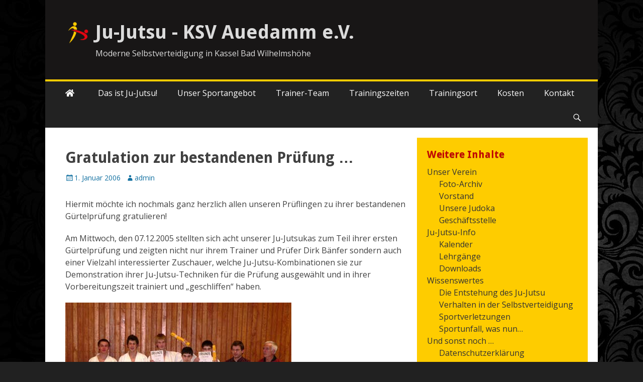

--- FILE ---
content_type: text/css
request_url: https://www.ju-jutsu-kassel.de/wp-content/themes/catch-responsive-child/style.css?ver=1.0
body_size: 5870
content:
/*
Theme Name: Ju-Jutsu Kassel
Version: 1.0
Author: Catch Themes
Author URI: https://catchthemes.com/
*/

/*---------------------------------------*/
/* 			Überschriften, Links		 */
/*---------------------------------------*/

h1, h2 {
	font-size: 28px;
	font-weight: bold;
}
h3, h4 {
	font-size: 20px;
	font-weight: bold;
}
h2, h4 {
	color: #c20404;
	text-shadow: 0 1px 0 rgba(28, 28, 28, 0.28);
	}

a {
	color: #1371A1;
	cursor: pointer;
    text-decoration: none;
}
a:hover,
a:focus,
a:active {
	color: #c20404;
	outline: none;
	text-decoration: none;
	text-shadow: 0 0.5px 0.5px silver;
}

/* Überschriftenlinks Nachrichten */
.entry-title a:hover {
	color: #c20404;
}

/*---------------------------------------*/
/* 				  Tabellen				 */
/*---------------------------------------*/
.wp-block-table {
	/*background-color: #eeeeee;*/
	/*padding: 10px;*/
	border: none;
}
.wp-block-table td, tr {
	border: none;
}

/*---------------------------------------*/
/* 				Navigation				 */
/*---------------------------------------*/
/* Suchfeld */
#search-toggle {
	display:block;
}
.nav-primary .search-field {
	background-color: white;
}
.nav-primary .search-form {
	padding: 10px 10px;
}
#search-container {
	background-color: #fecc00;
}

/*---------------------------------------*/
/* 				  Header				 */
/*---------------------------------------*/
#masthead {
	background-color:#181616;
	border-bottom: 4px solid #fecc00;
	/*background-image: url(/wp-content/uploads/Kopf-sephia-5er.jpg);*/
	}
/* Suchfeld */
.sidebar-header-right {
	display: none;
}
.site-title a:hover {
	color: #fecc00;
	text-shadow: none;
}
#site-branding{
	color:#c9c9c9;
}
#site-logo img {
	max-height: 50px;
	width: auto;
	float: none;
	}
.site-description {
	font-size: 16px;
	}
#featured-content {
	padding-top:0px;
}
.featured-heading-wrap {
	padding-top:0px;
}
.site-description {
	margin-left: 0px;
}

/*---------------------------------------*/
/* 				  Footer				 */
/*---------------------------------------*/
/* Hintergrund */
#supplementary {
	padding-top:  20px;
	background-color: #181616;
	color: lightgrey;
	border-bottom: 4px solid #fecc00;
    border-top: 4px solid #fecc00;
}
#supplementary h4 {
	color: lightgrey;
}
#supplementary a {
	color: #1b8be0;
	text-shadow: none;
}
#supplementary a:hover {
	color: lightgrey;
	text-shadow: none;
}
#site-generator {
	border-top: none;
    color: #dbdbdb;
    text-align: center;
}
#site-generator a {
    color: #555;
    font-weight: bold;
}
#site-generator a:hover {
	color: #1b8be0;
	text-shadow: none;
}

/* Navigation Main */
#header-left-menu {
	color: #fecc00;
	text-shadow: none;
}
#mobile-header-left-menu a:hover {
	color: #c20404;
}

#scrollup {
	background-color: #c20404;
	-webkit-border-radius: 20px;
}
#scrollup:hover {
	background-color: #fecc00 ;
	color: #333333;
}

/*Icon-Fonts*/
.fas {
	margin-right:7px;
}

/*----------------------------------*/
/*				Sidebar				*/
/*----------------------------------*/
.sidebar-primary {
	background-color: #fecc00;
}
.sidebar-primary a {
	color: #333333;
}
.sidebar-primary a:hover {
	color: #c20404;
}
.sidebar-primary h4 {
	/*color: inherit;*/
}
.sidebar-primary .widget {
	margin-bottom: 15px;
}

/*-------------------------------*/
/* 			Media-Querys		 */
/*-------------------------------*/
/* iPad Landscape */
@media screen and (max-width: 1100px) {
	#page {
		width: 100%;
	}
	.sidebar-primary {
		padding:20px;
	}
	.sidebar-primary .widget {
		margin-bottom: 0px;
	}

}
/* iPad Portrait or smaler */
@media screen and (max-width: 990px) {
	#page {
		width: 100%;
	}
	#main {
		padding: 10px;

	}
	#content .wrapper {
		padding:0 0 0 0;
	}
	.sidebar-primary {
	padding:20px;
	}
		.sidebar-primary .widget {
			margin-bottom: 0px;
		}

	/* Suchfeld Header */
	.sidebar-header-right {
		display: block;
	}

}
/*----------------------------------*/
/*			Kontaktform				*/
/*----------------------------------*/
/*	Meldungen	*/
span.wpcf7-not-valid-tip {
	margin-left: 0px;
	margin-top: 10px;
	color: #c20404;
}
div.wpcf7-validation-errors {
	border: 2px solid #c20404;
}
span.wpcf7-list-item {
	margin-left: 0px;
}
/*	Buttons	*/
button,
input[type="button"],
input[type="reset"],
input[type="submit"] {
	-moz-appearance: none;
	-webkit-appearance: none;
	/*box-shadow:  0px 6px 4px -4px grey;*/
	box-shadow:  none;
	background-color: #3F3F3F;
	border-radius: 2px;
	border: 1px solid #333333;
	color: #fff;
	cursor: pointer;
	font-family: "MetaCompPro-Bold",sans-serif;
	font-size: 14px;
	font-style: normal;
	/*margin: 0 3px 0 3px;*/
	padding: 8px 10px 8px 10px;
	width: 140px;
	font-weight: normal;
}

button:hover,
input[type="button"]:hover,
input[type="reset"]:hover,
input[type="submit"]:hover {
	-moz-appearance: none;
	-webkit-appearance: none;
	transition-duration: 0.3s;
	box-shadow:  none;
	background-color: #0081c7;
	border: 1px solid #333333;
}
button:focus,
input[type="button"]:focus,
input[type="reset"]:focus,
input[type="submit"]:focus {
	-moz-appearance: none;
	-webkit-appearance: none;
	border: 1px solid #333333;
	box-shadow:  none;
	background-color: #0081c7;
}
/*	Textfelder	*/
textarea {
    padding-left: 10px;
    padding-top: 10px;
    width: 100%;
}
input:focus, input:hover, textarea:focus, textarea:hover {
  background-color: #E9E9E4;
  border-bottom: 1px solid #1b8be0;
}

/*----------------------------------*/
/*				Fotos				*/
/*----------------------------------*/
.grayscale {
	-moz-filter: grayscale(0.4);
    -webkit-filter: grayscale(0.4);
    filter: grayscale(0.4);
}
/*.grayscale:hover {
	-moz-filter: grayscale(1);
    -webkit-filter: grayscale(1);
    filter: grayscale(1);
}*/

.drop-shadow {
    -moz-filter: drop-shadow(5px 5px 3px silver);
    -webkit-filter: drop-shadow(5px 5px 3px silver);
    filter: drop-shadow(5px 5px 3px silver);
}

/*----------------------------------*/
/*				Infobox				*/
/*----------------------------------*/
.infobox-shadow {
    -moz-filter: drop-shadow(3px 3px 3px silver);
    -webkit-filter: drop-shadow(3px 3px 3px silver);
    filter: drop-shadow(3px 3px 3px silver);
}



